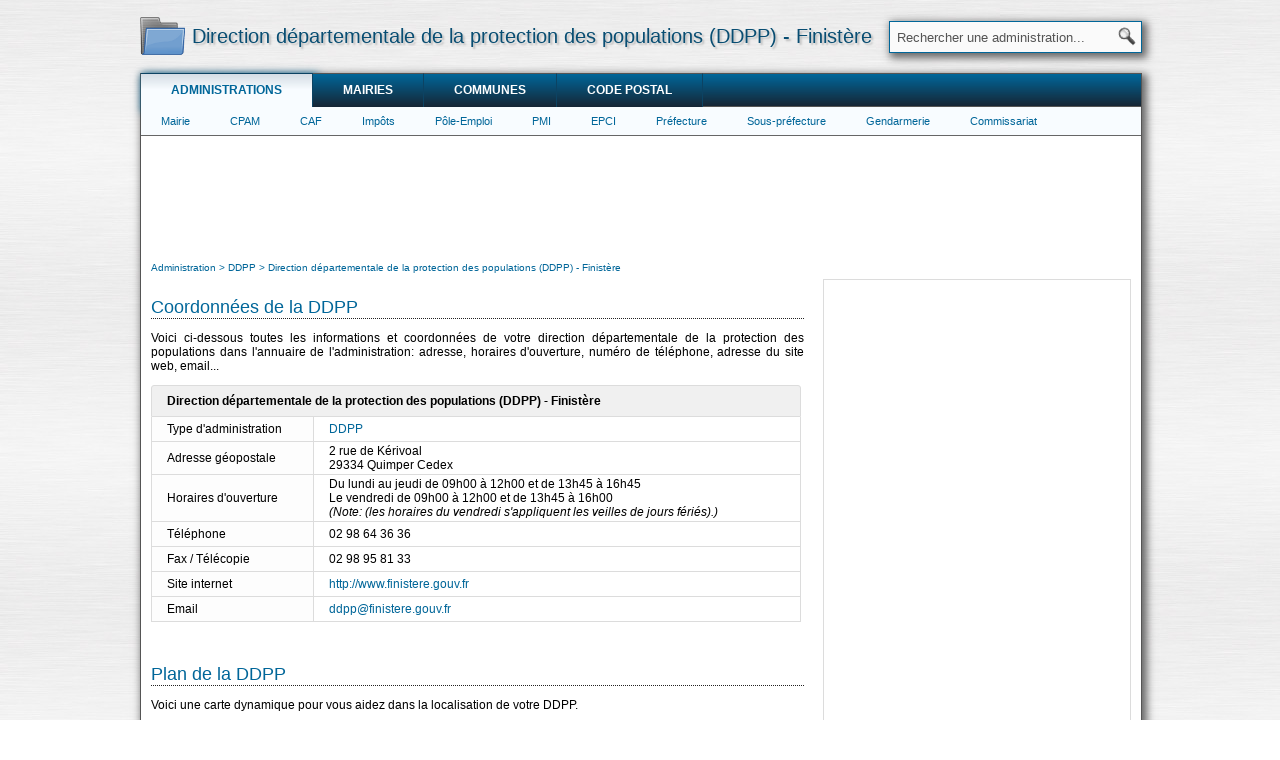

--- FILE ---
content_type: text/html; charset=utf-8
request_url: https://www.annuaire-administration.com/ddpp/direction-departementale-de-la-protection-des-populations-ddpp-finistere-ddpp-29232-01.html
body_size: 12735
content:
<!DOCTYPE html>
<html lang="fr">
<head>
<title>Direction départementale de la protection des populations (DDPP) - Finistère</title>
<meta name="description" content="Direction départementale de la protection des populations (DDPP) - Finistère: coordonnées, adresse, téléphone, site web, email et informations géographiques du service public." />
<meta name="keywords" content="Direction départementale de la protection des populations (DDPP) - Finistère, DDPP, administration, liste, annuaire, services, service, public, publics, coordonnées, adresse, téléphone, site web, internet, email, informations, annuaire" />
<meta name="robots" content="index, follow" />
<meta http-equiv="content-type" content="text/html; charset=utf-8" />
<meta http-equiv="content-style-type" content="text/css" />
<meta http-equiv="content-language" content="fr" />
<link rel="canonical" href="https://www.annuaire-administration.com/ddpp/direction-departementale-de-la-protection-des-populations-ddpp-finistere-ddpp-29232-01.html" />
<link rel="stylesheet" href="https://www.annuaire-administration.com/css/style_v1.css" type="text/css" />
<link rel="apple-touch-icon" sizes="57x57" href="/apple-touch-icon-57x57.png" />
<link rel="apple-touch-icon" sizes="60x60" href="/apple-touch-icon-60x60.png" />
<link rel="apple-touch-icon" sizes="72x72" href="/apple-touch-icon-72x72.png" />
<link rel="apple-touch-icon" sizes="76x76" href="/apple-touch-icon-76x76.png" />
<link rel="apple-touch-icon" sizes="114x114" href="/apple-touch-icon-114x114.png" />
<link rel="apple-touch-icon" sizes="120x120" href="/apple-touch-icon-120x120.png" />
<link rel="apple-touch-icon" sizes="144x144" href="/apple-touch-icon-144x144.png" />
<link rel="apple-touch-icon" sizes="152x152" href="/apple-touch-icon-152x152.png" />
<link rel="apple-touch-icon" sizes="180x180" href="/apple-touch-icon-180x180.png" />
<link rel="icon" type="image/png" href="/favicon-32x32.png" sizes="32x32" />
<link rel="icon" type="image/png" href="/favicon-194x194.png" sizes="194x194" />
<link rel="icon" type="image/png" href="/favicon-96x96.png" sizes="96x96" />
<link rel="icon" type="image/png" href="/android-chrome-192x192.png" sizes="192x192" />
<link rel="icon" type="image/png" href="/favicon-16x16.png" sizes="16x16" />
<link rel="manifest" href="/manifest.json" />
<link rel="mask-icon" href="/safari-pinned-tab.svg" />
<meta name="msapplication-TileColor" content="#da532c" />
<meta name="msapplication-TileImage" content="/mstile-144x144.png" />
<meta name="theme-color" content="#ffffff" />
<script type="application/ld+json">
{
	"@context": "https://schema.org",
	"@type": "WebSite",
	"url": "https://www.annuaire-administration.com/",
	"potentialAction": {
		"@type": "SearchAction",
		"target": "https://www.annuaire-administration.com/recherche/?q={search_term_string}",
		"query-input": "required name=search_term_string"
	}
}
</script>
<script async src="https://pagead2.googlesyndication.com/pagead/js/adsbygoogle.js"></script>
<script>
  (adsbygoogle = window.adsbygoogle || []).push({
	google_ad_client: "ca-pub-9264065288375924",
	enable_page_level_ads: true,
	overlays: {bottom: true}
  });
</script>
	<!-- Google tag (gtag.js) -->
<script async src="https://www.googletagmanager.com/gtag/js?id=G-L5PBWESQES"></script>
<script>
  window.dataLayer = window.dataLayer || [];
  function gtag(){dataLayer.push(arguments);}
  gtag('js', new Date());

  gtag('config', 'G-L5PBWESQES');
</script>
</head>
<body onload="ld('commune');"><div class = "backgr"></div>
<div id="page">
<table id="header" align="center" valign="top" border="0" cellpadding="0" cellspacing="0">
	<tr>
		<td align="left" valign="bottom" width="48" style="padding-right:3px;vertical-align:middle;">
			<a href="https://www.annuaire-administration.com/" title="Annuaire de l'administration" border="0"><img src="https://www.annuaire-administration.com/images/logo-annuaire-administration.png" alt="Annuaire de l'administration" border="0" style="vertical-align:middle;width:45px;height:38px;" /></a>
		</td>
		<td align="left" valign="middle" width="693">
			<h1>Direction départementale de la protection des populations (DDPP) - Finistère</h1>
		</td>
		<td align="right" valign="middle" width="259" style="height:70px;padding:3px 0px 0px 0px;vertical-align:middle;">
			<form action="https://www.annuaire-administration.com/recherche/" name="header_formulaire_recherche" id="header_formulaire_recherche" onsubmit="if (this.q.value=='Rechercher ...') {this.q.value=''}">
				<div id="header_habillage_recherche" align="right">
					<input type="hidden" name="cx" value="partner-pub-9264065288375924:5508357117" />
					<input type="hidden" name="cof" value="FORID:10" />
					<input type="hidden" name="ie" value="UTF-8" />
					<input type="text" name="q" value="Rechercher une administration..." class="header_input_recherche" onclick="if (this.value=='Rechercher une administration...') {this.value=''}"/>
					<input type="submit" name="sa" class="header_submit_recherche" value=" " />
					<script async type="text/javascript" src="https://www.google.fr/coop/cse/brand?form=cse-search-box&amp;lang=fr"></script>
				</div>
			</form>
		</td>
	</tr>
</table><table class="contenu" align="center" valign="top" border="0" cellpadding="0" cellspacing="0">
	<tr>
	<td colspan="2" width="1000" align="center" valign="top">
		<div class="menu">
			<div id="menu_top">
				<ul>
					<li><a href="https://www.annuaire-administration.com/" class="selection" title="Annuaire de l'administration">Administrations</a></li>
					<li><a href="https://www.annuaire-administration.com/mairie/" title="Annuaire des mairies">Mairies</a></li>
					<li><a href="https://www.annuaire-administration.com/commune/" title="Annuaire des communes">Communes</a></li>
					<li><a href="https://www.annuaire-administration.com/code-postal/" title="Rechercher un code postal">Code postal</a></li>
				</ul>
			</div>
		</div>
	</td>
</tr>
	<tr>
		<td colspan="2" width="1000" align="center" valign="top">
			<div class="menu">
				<div id="menu_bottom">
					<ul>
						<li><a href="https://www.annuaire-administration.com/mairie/" title="Liste des mairies de France">Mairie</a></li>
						<li><a href="https://www.annuaire-administration.com/cpam/" title="Liste des CPAM de France">CPAM</a></li>
						<li><a href="https://www.annuaire-administration.com/caf/" title="Liste des CAF de France">CAF</a></li>
						<li><a href="https://www.annuaire-administration.com/sip/" title="Liste des services des impôts des particuliers">Impôts</a></li>
						<li><a href="https://www.annuaire-administration.com/pole-emploi/" title="Liste des Pôle-Emploi de France">Pôle-Emploi</a></li>
						<li><a href="https://www.annuaire-administration.com/pmi/" title="Liste des PMI de France">PMI</a></li>
						<li><a href="https://www.annuaire-administration.com/epci/" title="Liste des EPCI de France">EPCI</a></li>
						<li><a href="https://www.annuaire-administration.com/prefecture/" title="Liste des préfectures de France">Préfecture</a></li>
						<li><a href="https://www.annuaire-administration.com/sous-pref/" title="Liste des sous-préfectures de France">Sous-préfecture</a></li>
						<li><a href="https://www.annuaire-administration.com/gendarmerie/" title="Liste des gendarmeries de France">Gendarmerie</a></li>
						<li><a href="https://www.annuaire-administration.com/commissariat-police/" title="Liste des commissariats de France">Commissariat</a></li>
					</ul>
				</div>
			</div>
		</td>
	</tr>
<tr>
	<td colspan="2" width="1000" align="center" valign="middle" style="height:90px;min-height:110px;padding:10px;">
		<script async src="https://pagead2.googlesyndication.com/pagead/js/adsbygoogle.js"></script>
		<!-- Annuaire contenu -->
		<ins class="adsbygoogle"
			 style="display:block; height: 100px;"
			 data-ad-client="ca-pub-9264065288375924"
			 data-ad-slot="1024468951"></ins>
		<script>
			 (adsbygoogle = window.adsbygoogle || []).push({});
		</script>
	</td>
</tr>	<tr>
		<td valign="top" width="658" class="colonne_gauche">
			<table id="table_fil_ariane" align="center" border="0" cellpadding="0" cellspacing="0">
	<tr>
		<td align="left" valign="top" width="653">
							<ol itemscope itemtype="https://schema.org/BreadcrumbList">
					<li itemprop="itemListElement" itemscope itemtype="https://schema.org/ListItem">
						<a itemprop="item" class="fil_ariane" href="https://www.annuaire-administration.com/">
							<span itemprop="name">Administration</span>
						</a>
						<meta itemprop="position" content="1" />
					</li>
											<li itemprop="itemListElement" itemscope itemtype="https://schema.org/ListItem">
							<a itemprop="item" class="fil_ariane" href="https://www.annuaire-administration.com/ddpp/">
								<span itemprop="name">DDPP</span>
							</a>
							<meta itemprop="position" content="2" />
						</li>
																<li itemprop="itemListElement" itemscope itemtype="https://schema.org/ListItem">
							<a itemprop="item" class="fil_ariane" href="https://www.annuaire-administration.com/ddpp/direction-departementale-de-la-protection-des-populations-ddpp-finistere-ddpp-29232-01.html">
								<span itemprop="name">Direction départementale de la protection des populations (DDPP) - Finistère</span>
							</a>
							<meta itemprop="position" content="3" />
						</li>
														</ol>
					</td>
	</tr>
</table>			<a href="#informations-Direction départementale de la protection des populations (DDPP) - Finistère" id="informations-Direction départementale de la protection des populations (DDPP) - Finistère" title="Direction départementale de la protection des populations (DDPP) - Finistère : informations" class="habillage_h2_ancre"><h2>Coordonnées de la DDPP</h2></a><div class="habillage_h2"></div>
						<p>
				Voici ci-dessous toutes les informations et coordonnées de votre direction départementale de la protection des populations dans l'annuaire de l'administration: adresse, horaires d'ouverture, numéro de téléphone, adresse du site web, email...
			</p>
			<table border="0" cellspacing="0" cellpadding="0" width="650">
				<tr>
					<td colspan="2" width="650" align="left" class="hoteltitle" style="font-size:12px;text-transform: none;">
						Direction départementale de la protection des populations (DDPP) - Finistère					</td>
				</tr>
									<tr>
						<td valign="middle" width="25%" align="left" class="hotelcarac">
							Type d'administration
						</td>
						<td valign="middle" width="75%" align="left" class="hotelvalue">
							<a href="https://www.annuaire-administration.com/ddpp/">DDPP</a>
						</td>
					</tr>
													<tr>
						<td valign="middle" width="25%" align="left" class="hotelcarac">
							Adresse géopostale						</td>
						<td valign="middle" width="75%" align="left" class="hotelvalue">
							2 rue de Kérivoal<br/>29334 Quimper Cedex						</td>
					</tr>
																					<tr>
						<td valign="middle" width="25%" align="left" class="hotelcarac">
							Horaires d'ouverture
						</td>
						<td valign="middle" width="75%" align="left" class="hotelvalue">
							Du lundi au jeudi de 09h00 à 12h00 et de 13h45 à 16h45<br/>Le vendredi de 09h00 à 12h00 et de 13h45 à 16h00<br/><i>(Note: (les horaires du vendredi s'appliquent  les veilles de jours fériés).)</i>						</td>
					</tr>
													<tr>
						<td valign="middle" width="25%" align="left" class="hotelcarac">
							Téléphone
						</td>
						<td valign="middle" width="75%" align="left" class="hotelvalue">
							02 98 64 36 36						</td>
					</tr>
													<tr>
						<td valign="middle" width="25%" align="left" class="hotelcarac">
							Fax / Télécopie
						</td>
						<td valign="middle" width="75%" align="left" class="hotelvalue">
							02 98 95 81 33						</td>
					</tr>
													<tr>
						<td valign="middle" width="25%" align="left" class="hotelcarac">
							Site internet
						</td>
						<td valign="middle" width="75%" align="left" class="hotelvalue">
							<a href="http://www.finistere.gouv.fr">http://www.finistere.gouv.fr</a>
						</td>
					</tr>
													<tr>
						<td valign="middle" width="25%" align="left" class="hotelcarac">
							Email
						</td>
						<td valign="middle" width="75%" align="left" class="hotelvalue">
							<a href="mailto:ddpp@finistere.gouv.fr">ddpp@finistere.gouv.fr</a>
						</td>
					</tr>
							</table>
			<br/>
			<br/>
			<br/>
			<a href="#plan-Direction départementale de la protection des populations (DDPP) - Finistère" id="plan-Direction départementale de la protection des populations (DDPP) - Finistère" title="Direction départementale de la protection des populations (DDPP) - Finistère : plan" class="habillage_h2_ancre"><h2>Plan de la DDPP</h2></a><div class="habillage_h2"></div>
			<p>
				Voici une carte dynamique pour vous aidez dans la localisation de votre DDPP.
			</p>
			<iframe
			  width="648"
			  height="648 "
			  frameborder="0"
			  style="margin:0px;padding:0px;border:1px solid #555555;"
			  src="https://www.google.com/maps/embed/v1/place?key=AIzaSyAZTmdhwqRxVUZeog3h18tfxfE24nx8wiY
				&amp;region=FR
				&amp;maptype=satellite
				&amp;q=2 rue de Kérivoal 29334 Quimper Cedex				&attribution_source=Annuaire-Administration.com&attribution_web_url=https://www.annuaire-administration.com/ddpp/direction-departementale-de-la-protection-des-populations-ddpp-finistere-ddpp-29232-01.html" allowfullscreen>
			</iframe>
							<br style="clear:both;"/>
				<br/>
				<br/>
				<br/>
				<a href="#hotel-Quimper" id="hotel-Quimper" title="Hôtels proches de la commune de Quimper" class="habillage_h2_ancre"><h2>Hôtels Quimper</h2></a><div class="habillage_h2"></div>
				<br/>
				<div id="b_container"></div>
				<script type="text/javascript" id="sp_widget" data-hash="_dd2d13d7d433c" data-container="b_container" data-size="100%x600px" data-tpncy="false" src="https://aff.bstatic.com/static/affiliate_base/js/booking_sp_widget.js?label=pagehotel-mapwidget-1684545-view_brand-annuaireadmin&label_click=pagehotel-mapwidget-1684545-click_brand-annuaireadmin&checkin=2026-01-24&checkout=2026-01-25&dest_type=city;dest_id=-1460750"></script>
										<br style="clear:both;"/>
				<br/>
				<a href="#hotel-Quimper" id="hotel-Quimper" title="Hôtels proches de la commune de Quimper" class="habillage_h2_ancre"><h2>Hôtels proches de Quimper</h2></a><div class="habillage_h2"></div>
				<p>
				<ins id="hotel"></ins>
				</p>
										<br/>
				<br/>
				<a href="#services-publics-Quimper" id="services-publics-Quimper" title="Liste des services publics de la commune de Quimper" class="habillage_h2_ancre"><h2>Services publics de Quimper</h2></a><div class="habillage_h2"></div>
				<p>
					Voici la liste des services publics de Quimper. Cliquez sur le nom d'une administration de la liste ci-dessous pour accéder à la toutes ces informations: adresse, horaires d'ouverture, numéro de téléphone, adresse du site web, informations géographiques...
				</p>
				Types administrations rattachées à la commune de Quimper:
				<br/>
				<br/>
				<div style="width:210px;float:left;padding-right:5px;text-align:left;"><a href="https://www.annuaire-administration.com/commune/quimper-29000.html#Plateforme d'accompagnement et de répit pour les aidants de personnes âgées">Plateforme d'accompagnement et de répit pour les aidants de personnes âgées</a></div><div style="width:210px;float:left;padding-right:5px;text-align:left;"><a href="https://www.annuaire-administration.com/commune/quimper-29000.html#ADEME">ADEME</a></div><div style="width:210px;float:left;padding-right:5px;text-align:left;"><a href="https://www.annuaire-administration.com/commune/quimper-29000.html#ADIL">ADIL</a></div><div style="width:210px;float:left;padding-right:5px;text-align:left;"><a href="https://www.annuaire-administration.com/commune/quimper-29000.html#AFPA">AFPA</a></div><div style="width:210px;float:left;padding-right:5px;text-align:left;"><a href="https://www.annuaire-administration.com/commune/quimper-29000.html#AGEFIPH">AGEFIPH</a></div><div style="width:210px;float:left;padding-right:5px;text-align:left;"><a href="https://www.annuaire-administration.com/commune/quimper-29000.html#ANAH">ANAH</a></div><div style="width:210px;float:left;padding-right:5px;text-align:left;"><a href="https://www.annuaire-administration.com/commune/quimper-29000.html#APEC">APEC</a></div><div style="width:210px;float:left;padding-right:5px;text-align:left;"><a href="https://www.annuaire-administration.com/commune/quimper-29000.html#APECITA">APECITA</a></div><div style="width:210px;float:left;padding-right:5px;text-align:left;"><a href="https://www.annuaire-administration.com/commune/quimper-29000.html#Banque de France">Banque de France</a></div><div style="width:210px;float:left;padding-right:5px;text-align:left;"><a href="https://www.annuaire-administration.com/commune/quimper-29000.html#BAV">BAV</a></div><div style="width:210px;float:left;padding-right:5px;text-align:left;"><a href="https://www.annuaire-administration.com/commune/quimper-29000.html#BSN">BSN</a></div><div style="width:210px;float:left;padding-right:5px;text-align:left;"><a href="https://www.annuaire-administration.com/commune/quimper-29000.html#Bureau de douane">Bureau de douane</a></div><div style="width:210px;float:left;padding-right:5px;text-align:left;"><a href="https://www.annuaire-administration.com/commune/quimper-29000.html#CAF">CAF</a></div><div style="width:210px;float:left;padding-right:5px;text-align:left;"><a href="https://www.annuaire-administration.com/commune/quimper-29000.html#Cap emploi">Cap emploi</a></div><div style="width:210px;float:left;padding-right:5px;text-align:left;"><a href="https://www.annuaire-administration.com/commune/quimper-29000.html#CARSAT">CARSAT</a></div><div style="width:210px;float:left;padding-right:5px;text-align:left;"><a href="https://www.annuaire-administration.com/commune/quimper-29000.html#CCI">CCI</a></div><div style="width:210px;float:left;padding-right:5px;text-align:left;"><a href="https://www.annuaire-administration.com/commune/quimper-29000.html#Conseil départemental de l'accès au droit des Yvelines">Conseil départemental de l'accès au droit des Yvelines</a></div><div style="width:210px;float:left;padding-right:5px;text-align:left;"><a href="https://www.annuaire-administration.com/commune/quimper-29000.html#CDG">CDG</a></div><div style="width:210px;float:left;padding-right:5px;text-align:left;"><a href="https://www.annuaire-administration.com/commune/quimper-29000.html#Centre des impôts fonciers">Centre des impôts fonciers</a></div><div style="width:210px;float:left;padding-right:5px;text-align:left;"><a href="https://www.annuaire-administration.com/commune/quimper-29000.html#Conseil général">Conseil général</a></div><div style="width:210px;float:left;padding-right:5px;text-align:left;"><a href="https://www.annuaire-administration.com/commune/quimper-29000.html#Chambre d'agriculture">Chambre d'agriculture</a></div><div style="width:210px;float:left;padding-right:5px;text-align:left;"><a href="https://www.annuaire-administration.com/commune/quimper-29000.html#Chambre des métiers">Chambre des métiers</a></div><div style="width:210px;float:left;padding-right:5px;text-align:left;"><a href="https://www.annuaire-administration.com/commune/quimper-29000.html#Chambre des notaires">Chambre des notaires</a></div><div style="width:210px;float:left;padding-right:5px;text-align:left;"><a href="https://www.annuaire-administration.com/commune/quimper-29000.html#CICAS">CICAS</a></div><div style="width:210px;float:left;padding-right:5px;text-align:left;"><a href="https://www.annuaire-administration.com/commune/quimper-29000.html#CIDF">CIDF</a></div><div style="width:210px;float:left;padding-right:5px;text-align:left;"><a href="https://www.annuaire-administration.com/commune/quimper-29000.html#CIJ">CIJ</a></div><div style="width:210px;float:left;padding-right:5px;text-align:left;"><a href="https://www.annuaire-administration.com/commune/quimper-29000.html#CIO">CIO</a></div><div style="width:210px;float:left;padding-right:5px;text-align:left;"><a href="https://www.annuaire-administration.com/commune/quimper-29000.html#Centre d'informations et de recrutement des Forces Armées">Centre d'informations et de recrutement des Forces Armées</a></div><div style="width:210px;float:left;padding-right:5px;text-align:left;"><a href="https://www.annuaire-administration.com/commune/quimper-29000.html#CIRGN">CIRGN</a></div><div style="width:210px;float:left;padding-right:5px;text-align:left;"><a href="https://www.annuaire-administration.com/commune/quimper-29000.html#CIVI">CIVI</a></div><div style="width:210px;float:left;padding-right:5px;text-align:left;"><a href="https://www.annuaire-administration.com/commune/quimper-29000.html#Point d'information - personnes âgées">Point d'information - personnes âgées</a></div><div style="width:210px;float:left;padding-right:5px;text-align:left;"><a href="https://www.annuaire-administration.com/commune/quimper-29000.html#CNFPT">CNFPT</a></div><div style="width:210px;float:left;padding-right:5px;text-align:left;"><a href="https://www.annuaire-administration.com/commune/quimper-29000.html#Commission de conciliation">Commission de conciliation</a></div><div style="width:210px;float:left;padding-right:5px;text-align:left;"><a href="https://www.annuaire-administration.com/commune/quimper-29000.html#Conciliateur fiscal">Conciliateur fiscal</a></div><div style="width:210px;float:left;padding-right:5px;text-align:left;"><a href="https://www.annuaire-administration.com/commune/quimper-29000.html#Cour d'appel">Cour d'appel</a></div><div style="width:210px;float:left;padding-right:5px;text-align:left;"><a href="https://www.annuaire-administration.com/commune/quimper-29000.html#CPAM">CPAM</a></div><div style="width:210px;float:left;padding-right:5px;text-align:left;"><a href="https://www.annuaire-administration.com/commune/quimper-29000.html#Conseil régional">Conseil régional</a></div><div style="width:210px;float:left;padding-right:5px;text-align:left;"><a href="https://www.annuaire-administration.com/commune/quimper-29000.html#CRIB">CRIB</a></div><div style="width:210px;float:left;padding-right:5px;text-align:left;"><a href="https://www.annuaire-administration.com/commune/quimper-29000.html#CROUS">CROUS</a></div><div style="width:210px;float:left;padding-right:5px;text-align:left;"><a href="https://www.annuaire-administration.com/commune/quimper-29000.html#DDCS">DDCS</a></div><div style="width:210px;float:left;padding-right:5px;text-align:left;"><a href="https://www.annuaire-administration.com/commune/quimper-29000.html#DDPP">DDPP</a></div><div style="width:210px;float:left;padding-right:5px;text-align:left;"><a href="https://www.annuaire-administration.com/commune/quimper-29000.html#DDT">DDT</a></div><div style="width:210px;float:left;padding-right:5px;text-align:left;"><a href="https://www.annuaire-administration.com/commune/quimper-29000.html#DIRECCTE">DIRECCTE</a></div><div style="width:210px;float:left;padding-right:5px;text-align:left;"><a href="https://www.annuaire-administration.com/commune/quimper-29000.html#DML">DML</a></div><div style="width:210px;float:left;padding-right:5px;text-align:left;"><a href="https://www.annuaire-administration.com/commune/quimper-29000.html#DRAC">DRAC</a></div><div style="width:210px;float:left;padding-right:5px;text-align:left;"><a href="https://www.annuaire-administration.com/commune/quimper-29000.html#DRAF">DRAF</a></div><div style="width:210px;float:left;padding-right:5px;text-align:left;"><a href="https://www.annuaire-administration.com/commune/quimper-29000.html#DRDDI">DRDDI</a></div><div style="width:210px;float:left;padding-right:5px;text-align:left;"><a href="https://www.annuaire-administration.com/commune/quimper-29000.html#DREAL">DREAL</a></div><div style="width:210px;float:left;padding-right:5px;text-align:left;"><a href="https://www.annuaire-administration.com/commune/quimper-29000.html#DREAL-UT">DREAL-UT</a></div><div style="width:210px;float:left;padding-right:5px;text-align:left;"><a href="https://www.annuaire-administration.com/commune/quimper-29000.html#EPCI">EPCI</a></div><div style="width:210px;float:left;padding-right:5px;text-align:left;"><a href="https://www.annuaire-administration.com/commune/quimper-29000.html#FDAPP">FDAPP</a></div><div style="width:210px;float:left;padding-right:5px;text-align:left;"><a href="https://www.annuaire-administration.com/commune/quimper-29000.html#FDC">FDC</a></div><div style="width:210px;float:left;padding-right:5px;text-align:left;"><a href="https://www.annuaire-administration.com/commune/quimper-29000.html#GRETA">GRETA</a></div><div style="width:210px;float:left;padding-right:5px;text-align:left;"><a href="https://www.annuaire-administration.com/commune/quimper-29000.html#Huissiers de justice">Huissiers de justice</a></div><div style="width:210px;float:left;padding-right:5px;text-align:left;"><a href="https://www.annuaire-administration.com/commune/quimper-29000.html#HYPOTHEQUE">HYPOTHEQUE</a></div><div style="width:210px;float:left;padding-right:5px;text-align:left;"><a href="https://www.annuaire-administration.com/commune/quimper-29000.html#Inspection académique">Inspection académique</a></div><div style="width:210px;float:left;padding-right:5px;text-align:left;"><a href="https://www.annuaire-administration.com/commune/quimper-29000.html#MAIA">MAIA</a></div><div style="width:210px;float:left;padding-right:5px;text-align:left;"><a href="https://www.annuaire-administration.com/commune/quimper-29000.html#Mairie">Mairie</a></div><div style="width:210px;float:left;padding-right:5px;text-align:left;"><a href="https://www.annuaire-administration.com/commune/quimper-29000.html#Maison des personnes handicapées">Maison des personnes handicapées</a></div><div style="width:210px;float:left;padding-right:5px;text-align:left;"><a href="https://www.annuaire-administration.com/commune/quimper-29000.html#Mission locale">Mission locale</a></div><div style="width:210px;float:left;padding-right:5px;text-align:left;"><a href="https://www.annuaire-administration.com/commune/quimper-29000.html#MSA">MSA</a></div><div style="width:210px;float:left;padding-right:5px;text-align:left;"><a href="https://www.annuaire-administration.com/commune/quimper-29000.html#Maison de services au public">Maison de services au public</a></div><div style="width:210px;float:left;padding-right:5px;text-align:left;"><a href="https://www.annuaire-administration.com/commune/quimper-29000.html#OFII">OFII</a></div><div style="width:210px;float:left;padding-right:5px;text-align:left;"><a href="https://www.annuaire-administration.com/commune/quimper-29000.html#ONAC">ONAC</a></div><div style="width:210px;float:left;padding-right:5px;text-align:left;"><a href="https://www.annuaire-administration.com/commune/quimper-29000.html#Ordre des avocats">Ordre des avocats</a></div><div style="width:210px;float:left;padding-right:5px;text-align:left;"><a href="https://www.annuaire-administration.com/commune/quimper-29000.html#Paierie départementale">Paierie départementale</a></div><div style="width:210px;float:left;padding-right:5px;text-align:left;"><a href="https://www.annuaire-administration.com/commune/quimper-29000.html#Paierie régionale">Paierie régionale</a></div><div style="width:210px;float:left;padding-right:5px;text-align:left;"><a href="https://www.annuaire-administration.com/commune/quimper-29000.html#PMI">PMI</a></div><div style="width:210px;float:left;padding-right:5px;text-align:left;"><a href="https://www.annuaire-administration.com/commune/quimper-29000.html#Pôle Emploi">Pôle Emploi</a></div><div style="width:210px;float:left;padding-right:5px;text-align:left;"><a href="https://www.annuaire-administration.com/commune/quimper-29000.html#Préfecture">Préfecture</a></div><div style="width:210px;float:left;padding-right:5px;text-align:left;"><a href="https://www.annuaire-administration.com/commune/quimper-29000.html#Greffe des associations">Greffe des associations</a></div><div style="width:210px;float:left;padding-right:5px;text-align:left;"><a href="https://www.annuaire-administration.com/commune/quimper-29000.html#Préfecture de région">Préfecture de région</a></div><div style="width:210px;float:left;padding-right:5px;text-align:left;"><a href="https://www.annuaire-administration.com/commune/quimper-29000.html#Prud'hommes">Prud'hommes</a></div><div style="width:210px;float:left;padding-right:5px;text-align:left;"><a href="https://www.annuaire-administration.com/commune/quimper-29000.html#Rectorat">Rectorat</a></div><div style="width:210px;float:left;padding-right:5px;text-align:left;"><a href="https://www.annuaire-administration.com/commune/quimper-29000.html#SIE">SIE</a></div><div style="width:210px;float:left;padding-right:5px;text-align:left;"><a href="https://www.annuaire-administration.com/commune/quimper-29000.html#SIP">SIP</a></div><div style="width:210px;float:left;padding-right:5px;text-align:left;"><a href="https://www.annuaire-administration.com/commune/quimper-29000.html#SPIP">SPIP</a></div><div style="width:210px;float:left;padding-right:5px;text-align:left;"><a href="https://www.annuaire-administration.com/commune/quimper-29000.html#SUIO">SUIO</a></div><div style="width:210px;float:left;padding-right:5px;text-align:left;"><a href="https://www.annuaire-administration.com/commune/quimper-29000.html#Tribunal administratif">Tribunal administratif</a></div><div style="width:210px;float:left;padding-right:5px;text-align:left;"><a href="https://www.annuaire-administration.com/commune/quimper-29000.html#Tribunal pour enfants">Tribunal pour enfants</a></div><div style="width:210px;float:left;padding-right:5px;text-align:left;"><a href="https://www.annuaire-administration.com/commune/quimper-29000.html#Tribunal de grande instance">Tribunal de grande instance</a></div><div style="width:210px;float:left;padding-right:5px;text-align:left;"><a href="https://www.annuaire-administration.com/commune/quimper-29000.html#Trésorerie">Trésorerie</a></div><div style="width:210px;float:left;padding-right:5px;text-align:left;"><a href="https://www.annuaire-administration.com/commune/quimper-29000.html#Tribunal de commerce">Tribunal de commerce</a></div><div style="width:210px;float:left;padding-right:5px;text-align:left;"><a href="https://www.annuaire-administration.com/commune/quimper-29000.html#URSSAF">URSSAF</a></div>			<br style="clear:both;"/>
						<br/>
			<br/>
			<br/>
							<br/>
				<a href="#hopital-Quimper" id="hopital-Quimper" title="Hôpitaux proches de la commune de Quimper" class="habillage_h2_ancre"><h2>Hôpitaux proches de Quimper</h2></a><div class="habillage_h2"></div>
				<p>
				<ins id="hopital"></ins>
				</p>
				<br/>
				<br/>
				<a href="#medecins-Quimper" id="medecins-Quimper" title="Médecins proches de la commune de Quimper" class="habillage_h2_ancre"><h2>Médecins proches de Quimper</h2></a><div class="habillage_h2"></div>
				<p>
				<ins id="medecin"></ins>
				</p>
				<br/>
				<br/>
										<a href="#services-public-proches" id="services-public-proches" title="Services publics proches" class="habillage_h2_ancre"><h2>Services publics proches</h2></a><div class="habillage_h2"></div>
				<p>Vous trouverez ici la liste de tous les services publics proches. Cliquez sur un nom d'administration pour accéder à toutes ses informations et coordonnées.</p>
									<a href="https://www.annuaire-administration.com/ddpp/direction-departementale-de-la-protection-des-populations-ddpp-finistere-ddpp-29232-01.html">Direction départementale de la protection des populations (DDPP) - Finistère</a>&nbsp;: 2 rue de Kérivoal 29334 Quimper Cedex					<br/>
									<a href="https://www.annuaire-administration.com/onac/service-departemental-de-l-office-national-des-anciens-combattants-et-victimes-de-guerre-onac-finistere-onac-29232-01.html">Office national des anciens combattants et victimes de guerre (ONACVG) - Service départemental - Finistère</a>&nbsp;: 2 rue de Salonique 29000 Quimper					<br/>
									<a href="https://www.annuaire-administration.com/commissariat-police/commissariat-subdivisionnaire-de-police-de-quimper-commissariat-police-29232-02.html">Commissariat subdivisionnaire de police de Quimper</a>&nbsp;: 1 bis place Charles-de-Gaulle 29000 Quimper					<br/>
									<a href="https://www.annuaire-administration.com/clic/point-d-information-local-dedie-aux-personnes-agees-quimper-clic-29232-01.html">Point d'information local dédié aux personnes âgées - Quimper</a>&nbsp;: Centre local d'information et de coordination - Quimper Bretagne occidentale 8 rue Verdelet 29107 Quimper					<br/>
									<a href="https://www.annuaire-administration.com/tribunal-commerce/tribunal-de-commerce-de-quimper-tribunal-commerce-29232-01.html">Tribunal de commerce de Quimper</a>&nbsp;: 23 rue Palais 29196 QUIMPER CEDEX					<br/>
									<a href="https://www.annuaire-administration.com/mairie/quimper-29000.html">Mairie - Quimper</a>&nbsp;: 44 place Saint-Corentin CS 26004 29107 Quimper Cedex					<br/>
									<a href="https://www.annuaire-administration.com/epci/quimper-communaute-epci-29232-01.html">Communauté d'agglomération - Quimper Bretagne Occidentale</a>&nbsp;: Hôtel de Ville et d'agglomération 44 place Saint-Corentin CS 26004 29107 Quimper Cedex					<br/>
									<a href="https://www.annuaire-administration.com/ordre-avocats/ordre-des-avocats-barreau-de-quimper-ordre-avocats-29232-01.html">Ordre des avocats - Barreau de Quimper</a>&nbsp;: 7 rue du Palais Maison de l'Avocat 29000 Quimper					<br/>
									<a href="https://www.annuaire-administration.com/prefecture/prefecture-du-finistere-prefecture-29232-01.html">Préfecture du Finistère</a>&nbsp;: 42, boulevard Dupleix 29320 Quimper Cedex					<br/>
									<a href="https://www.annuaire-administration.com/prefecture-greffe-associations/greffe-des-associations-de-quimper-prefecture-greffe-associations-29232-01.html">Greffe des associations - Finistère - Quimper</a>&nbsp;: Bureau des élections et de la réglementation 42 boulevard Dupleix 29320 Quimper Cedex					<br/>
									<a href="https://www.annuaire-administration.com/prudhommes/conseil-de-prud-hommes-de-quimper-prudhommes-29232-01.html">Conseil de prud'hommes de Quimper</a>&nbsp;: 48 A, quai de l'Odet CS 31002 29196 QUIMPER CEDEX					<br/>
									<a href="https://www.annuaire-administration.com/bav/bureau-d-aide-aux-victimes-du-tribunal-de-grande-instance-de-quimper-bav-29232-01.html">Bureau d'aide aux victimes du tribunal judiciaire de Quimper</a>&nbsp;: 48 A quai de l'Odet CS 66031 29327 QUIMPER CEDEX					<br/>
									<a href="https://www.annuaire-administration.com/chambre-notaires/chambre-departementale-des-notaires-finistere-chambre-notaires-29232-01.html">Chambre départementale des notaires - Finistère</a>&nbsp;: 38 bis boulevard Dupleix BP 1135 29101 Quimper Cedex					<br/>
									<a href="https://www.annuaire-administration.com/tribunal-pour-enfants/tribunal-pour-enfants-de-quimper-te-29232-01.html">Tribunal pour enfants de Quimper</a>&nbsp;: 48 A quai de l'Odet 29327 QUIMPER CEDEX					<br/>
									<a href="https://www.annuaire-administration.com/tribunal-d-instance/tribunal-d-instance-de-quimper-ti-29232-01.html">Tribunal d'instance de Quimper</a>&nbsp;: 48 A, quai de l'Odet CS 62029 29018 QUIMPER CEDEX					<br/>
									<a href="https://www.annuaire-administration.com/cdad/conseil-departemental-d-acces-au-droit-du-finistere-cdad-29232-01.html">Conseil départemental d'accès au droit du Finistère</a>&nbsp;: 48A quai de l'Odet CS66031 29327 QUIMPER CEDEX					<br/>
									<a href="https://www.annuaire-administration.com/tribunal-de-grande-instance/tribunal-de-grande-instance-de-quimper-tgi-29232-01.html">Tribunal judiciaire de Quimper</a>&nbsp;: 48 A quai de l'Odet CS 66031 29327 QUIMPER CEDEX					<br/>
									<a href="https://www.annuaire-administration.com/direccte-ut/unite-territoriale-direction-regionale-des-entreprises-de-la-concurrence-de-la-consommation-du-travail-et-de-l-emploi-direccte-finistere-direccte-ut-29232-01.html">Direction régionale des entreprises, de la concurrence, de la consommation, du travail et de l'emploi (DIRECCTE) - Unité départementale - Finistère</a>&nbsp;: 18 rue Anatole-le-Braz 29000 Quimper					<br/>
									<a href="https://www.annuaire-administration.com/cicas/centre-d-information-de-conseil-et-daccueil-des-salaries-cicas-finistere-cicas-29232-01.html">Centre d'information de conseil et d'accueil des salariés (Cicas) - Finistère</a>&nbsp;: 36 quater boulevard Dupleix 29000 Quimper					<br/>
									<a href="https://www.annuaire-administration.com/civi/commission-d-indemnisation-des-victimes-d-infractions-de-quimper-civi-29232-01.html">Commission d'indemnisation des victimes d'infractions de Quimper</a>&nbsp;: Palais de Justice 48 quai Odet 29327 QUIMPER CEDEX					<br/>
									<a href="https://www.annuaire-administration.com/greta/greta-bretagne-occidentale-greta-29232-01.html">Greta - Bretagne-Occidentale</a>&nbsp;: Lycée Yves-Thépot 5 rue de l'Île-de-Bréhat BP 81414 29104 Quimper Cedex					<br/>
									<a href="https://www.annuaire-administration.com/conseil-general/conseil-departemental-finistere-cg-29232-01.html">Conseil départemental - Finistère</a>&nbsp;: Hôtel du département 32 boulevard Dupleix 29000 Quimper					<br/>
									<a href="https://www.annuaire-administration.com/commissariat-police/hotel-de-police-de-quimper-commissariat-police-29232-01.html">Commissariat de police de Quimper</a>&nbsp;: 3 rue Théodore-le-Hars 29000 Quimper					<br/>
									<a href="https://www.annuaire-administration.com/cirfa/centre-d-information-et-de-recrutement-des-forces-armees-cirfa-quimper-cirfa-29232-01.html">Centre d'information et de recrutement des forces armées (CIRFA) - Quimper</a>&nbsp;: 44 rue Jean Jaurès 29000 Quimper					<br/>
									<a href="https://www.annuaire-administration.com/spip/service-penitentiaire-d-insertion-et-de-probation-du-finistere-antenne-de-quimper-spip-29232-01.html">Service pénitentiaire d'insertion et de probation  du Finistère - Antenne de Quimper</a>&nbsp;: 22 bis rue Jean Rameau 29000 QUIMPER					<br/>
									<a href="https://www.annuaire-administration.com/inspection-academique/direction-des-services-departementaux-de-l-education-nationale-ex-inspection-academique-finistere-inspection-academique-29232-01.html">Direction des services départementaux de l'Éducation nationale (DSDEN) - Finistère</a>&nbsp;: 1 boulevard du Finistère 29000 Quimper					<br/>
									<a href="https://www.annuaire-administration.com/epci/communaute-de-communes-du-pays-bigouden-sud-epci-29220-01.html">Communauté de communes - Pays Bigouden Sud</a>&nbsp;: 17 rue Raymonde-Folgoas-Guillou CS 82035 29122 Pont-l'Abbé Cedex					<br/>
									<a href="https://www.annuaire-administration.com/ddt/direction-departementale-des-territoires-et-de-la-mer-ddtm-finistere-ddt-29232-01.html">Direction départementale des territoires et de la mer (DDTM) - Finistère</a>&nbsp;: 2, boulevard du Finistère 29325 Quimper Cedex					<br/>
									<a href="https://www.annuaire-administration.com/pole-emploi/pole-emploi-de-quimper-nord-pole-emploi-29232-03.html">Pôle emploi - Quimper - Nord</a>&nbsp;: 29 route de Ty-Nay 29000 Quimper Cedex					<br/>
									<a href="https://www.annuaire-administration.com/tresorerie/tresorerie-de-quimper-centres-hospitaliers-tresorerie-29232-01.html">Trésorerie de Quimper - Centres hospitaliers</a>&nbsp;: 3 allée du Docteur-Aristide-Pilven CS 91745 29107 Quimper Cedex					<br/>
								<br/>
				<br/>
						<br/>
			<a href="#administration-liste-departement" id="administration-liste-departement" title="Rechercher une administration à partir de la liste des départements" class="habillage_h2_ancre"><h2>Rechercher une administration à partir d'un département</h2></a><div class="habillage_h2"></div>
			<p>Vous trouverez ici la liste de toutes les communes de France classées par départements.<br/>Cliquez sur un département de la carte ou sur un nom de département ci-dessous pour accéder à la liste de toutes les communes de ce département. Une fois votre commune trouvée, vous disposerez de toutes les administrations rattachées à cette commune et à toutes ses informations.</p>
			<center><div id="div_departements"></div></center>
			<br/>
			<table width="653" align="center" valign="top" border="0" cellpadding="0" cellspacing="0">
				<tr>
					<td width="238" align="left" valign="top">
						<a class="liste" href="https://www.annuaire-administration.com/commune/departement/ain.html" title="Liste des communes du département de l'Ain">01 - Ain</a> <small>(419 communes)</small><br/>
						<a class="liste" href="https://www.annuaire-administration.com/commune/departement/aisne.html" title="Liste des communes du département de l'Aisne">02 - Aisne</a> <small>(816 communes)</small><br/>
						<a class="liste" href="https://www.annuaire-administration.com/commune/departement/allier.html" title="Liste des communes du département de l'Allier">03 - Allier</a> <small>(320 communes)</small><br/>
						<a class="liste" href="https://www.annuaire-administration.com/commune/departement/alpes-de-haute-provence.html" title="Liste des communes du département des Alpes-de-Haute-Provence">04 - Alpes-de-Haute-Provence</a> <small>(200 communes)</small><br/>
						<a class="liste" href="https://www.annuaire-administration.com/commune/departement/hautes-alpes.html" title="Liste des communes du département des Hautes-Alpes">05 - Hautes-Alpes</a> <small>(177 communes)</small><br/>
						<a class="liste" href="https://www.annuaire-administration.com/commune/departement/alpes-maritimes.html" title="Liste des communes du département des Alpes-Maritimes">06 - Alpes-Maritimes</a> <small>(163 communes)</small><br/>
						<a class="liste" href="https://www.annuaire-administration.com/commune/departement/ardeche.html" title="Liste des communes du département de l'Ardèche">07 - Ardèche</a> <small>(339 communes)</small><br/>
						<a class="liste" href="https://www.annuaire-administration.com/commune/departement/ardennes.html" title="Liste des communes du département des Ardennes">08 - Ardennes</a> <small>(463 communes)</small><br/>
						<a class="liste" href="https://www.annuaire-administration.com/commune/departement/ariege.html" title="Liste des communes du département de l'Ariège">09 - Ariège</a> <small>(332 communes)</small><br/>
						<a class="liste" href="https://www.annuaire-administration.com/commune/departement/aube.html" title="Liste des communes du département de l'Aube">10 - Aube</a> <small>(433 communes)</small><br/>
						<a class="liste" href="https://www.annuaire-administration.com/commune/departement/aude.html" title="Liste des communes du département de l'Aude">11 - Aude</a> <small>(438 communes)</small><br/>
						<a class="liste" href="https://www.annuaire-administration.com/commune/departement/aveyron.html" title="Liste des communes du département de l'Aveyron">12 - Aveyron</a> <small>(304 communes)</small><br/>
						<a class="liste" href="https://www.annuaire-administration.com/commune/departement/bouches-du-rhone.html" title="Liste des communes du département des Bouches-du-Rhône">13 - Bouches-du-Rhône</a> <small>(119 communes)</small> *<br/>
						<a class="liste" href="https://www.annuaire-administration.com/commune/departement/calvados.html" title="Liste des communes du département du Calvados">14 - Calvados</a> <small>(706 communes)</small><br/>
						<a class="liste" href="https://www.annuaire-administration.com/commune/departement/cantal.html" title="Liste des communes du département du Cantal">15 - Cantal</a> <small>(260 communes)</small><br/>
						<a class="liste" href="https://www.annuaire-administration.com/commune/departement/charente.html" title="Liste des communes du département de la Charente">16 - Charente</a> <small>(404 communes)</small><br/>
						<a class="liste" href="https://www.annuaire-administration.com/commune/departement/charente-maritime.html" title="Liste des communes du département de la Charente-Maritime">17 - Charente-Maritime</a> <small>(472 communes)</small><br/>
						<a class="liste" href="https://www.annuaire-administration.com/commune/departement/cher.html" title="Liste des communes du département du Cher">18 - Cher</a> <small>(290 communes)</small><br/>
						<a class="liste" href="https://www.annuaire-administration.com/commune/departement/correze.html" title="Liste des communes du département de la Corrèze">19 - Corrèze</a> <small>(286 communes)</small><br/>
						<a class="liste" href="https://www.annuaire-administration.com/commune/departement/cote-d-or.html" title="Liste des communes du département de la Côte-d'Or">21 - Côte-d'Or</a> <small>(706 communes)</small><br/>
						<a class="liste" href="https://www.annuaire-administration.com/commune/departement/cotes-d-armor.html" title="Liste des communes du département des Côtes-d'Armor">22 - Côtes-d'Armor</a> <small>(373 communes)</small><br/>
						<a class="liste" href="https://www.annuaire-administration.com/commune/departement/creuse.html" title="Liste des communes du département de la Creuse">23 - Creuse</a> <small>(260 communes)</small><br/>
						<a class="liste" href="https://www.annuaire-administration.com/commune/departement/dordogne.html" title="Liste des communes du département de la Dordogne">24 - Dordogne</a> <small>(557 communes)</small><br/>
						<a class="liste" href="https://www.annuaire-administration.com/commune/departement/doubs.html" title="Liste des communes du département du Doubs">25 - Doubs</a> <small>(594 communes)</small><br/>
						<a class="liste" href="https://www.annuaire-administration.com/commune/departement/drome.html" title="Liste des communes du département de la Drôme">26 - Drôme</a> <small>(369 communes)</small><br/>
						<a class="liste" href="https://www.annuaire-administration.com/commune/departement/eure.html" title="Liste des communes du département de l'Eure">27 - Eure</a> <small>(675 communes)</small><br/>
						<a class="liste" href="https://www.annuaire-administration.com/commune/departement/eure-et-loir.html" title="Liste des communes du département de l'Eure-et-Loir">28 - Eure-et-Loir</a> <small>(403 communes)</small><br/>
						<a class="liste" href="https://www.annuaire-administration.com/commune/departement/finistere.html" title="Liste des communes du département du Finistère">29 - Finistère</a> <small>(283 communes)</small><br/>
						<a class="liste" href="https://www.annuaire-administration.com/commune/departement/corse-du-sud.html" title="Liste des communes du département de la Corse-du-Sud">2A - Corse-du-Sud</a> <small>(124 communes)</small><br/>
						<a class="liste" href="https://www.annuaire-administration.com/commune/departement/haute-corse.html" title="Liste des communes du département de la Haute-Corse">2B - Haute-Corse</a> <small>(236 communes)</small><br/>
						<a class="liste" href="https://www.annuaire-administration.com/commune/departement/gard.html" title="Liste des communes du département du Gard">30 - Gard</a> <small>(353 communes)</small><br/>
						<a class="liste" href="https://www.annuaire-administration.com/commune/departement/haute-garonne.html" title="Liste des communes du département de la Haute-Garonne">31 - Haute-Garonne</a> <small>(589 communes)</small><br/>
						<a class="liste" href="https://www.annuaire-administration.com/commune/departement/gers.html" title="Liste des communes du département du Gers">32 - Gers</a> <small>(463 communes)</small><br/>
						<a class="liste" href="https://www.annuaire-administration.com/commune/departement/gironde.html" title="Liste des communes du département de la Gironde">33 - Gironde</a> <small>(542 communes)</small><br/>
						<a class="liste" href="https://www.annuaire-administration.com/commune/departement/herault.html" title="Liste des communes du département de l'Hérault">34 - Hérault</a> <small>(343 communes)</small><br/>
					</td>
					<td width="217" align="left" valign="top">
						<a class="liste" href="https://www.annuaire-administration.com/commune/departement/ille-et-vilaine.html" title="Liste des communes du département de l'Ille-et-Vilaine">35 - Ille-et-Vilaine</a> <small>(353 communes)</small><br/>
						<a class="liste" href="https://www.annuaire-administration.com/commune/departement/indre.html" title="Liste des communes du département de l'Indre">36 - Indre</a> <small>(247 communes)</small><br/>
						<a class="liste" href="https://www.annuaire-administration.com/commune/departement/indre-et-loire.html" title="Liste des communes du département de l'Indre-et-Loire">37 - Indre-et-Loire</a> <small>(277 communes)</small><br/>
						<a class="liste" href="https://www.annuaire-administration.com/commune/departement/isere.html" title="Liste des communes du département de l'Isère">38 - Isère</a> <small>(533 communes)</small><br/>
						<a class="liste" href="https://www.annuaire-administration.com/commune/departement/jura.html" title="Liste des communes du département du Jura">39 - Jura</a> <small>(544 communes)</small><br/>
						<a class="liste" href="https://www.annuaire-administration.com/commune/departement/landes.html" title="Liste des communes du département des Landes">40 - Landes</a> <small>(331 communes)</small><br/>
						<a class="liste" href="https://www.annuaire-administration.com/commune/departement/loir-et-cher.html" title="Liste des communes du département du Loir-et-Cher">41 - Loir-et-Cher</a> <small>(291 communes)</small><br/>
						<a class="liste" href="https://www.annuaire-administration.com/commune/departement/loire.html" title="Liste des communes du département de la Loire">42 - Loire</a> <small>(327 communes)</small><br/>
						<a class="liste" href="https://www.annuaire-administration.com/commune/departement/haute-loire.html" title="Liste des communes du département de la Haute-Loire">43 - Haute-Loire</a> <small>(260 communes)</small><br/>
						<a class="liste" href="https://www.annuaire-administration.com/commune/departement/loire-atlantique.html" title="Liste des communes du département de la Loire-Atlantique">44 - Loire-Atlantique</a> <small>(221 communes)</small><br/>
						<a class="liste" href="https://www.annuaire-administration.com/commune/departement/loiret.html" title="Liste des communes du département du Loiret">45 - Loiret</a> <small>(334 communes)</small><br/>
						<a class="liste" href="https://www.annuaire-administration.com/commune/departement/lot.html" title="Liste des communes du département du Lot">46 - Lot</a> <small>(340 communes)</small><br/>
						<a class="liste" href="https://www.annuaire-administration.com/commune/departement/lot-et-garonne.html" title="Liste des communes du département du Lot-et-Garonne">47 - Lot-et-Garonne</a> <small>(319 communes)</small><br/>
						<a class="liste" href="https://www.annuaire-administration.com/commune/departement/lozere.html" title="Liste des communes du département de la Lozère">48 - Lozère</a> <small>(185 communes)</small><br/>
						<a class="liste" href="https://www.annuaire-administration.com/commune/departement/maine-et-loire.html" title="Liste des communes du département du Maine-et-Loire">49 - Maine-et-Loire</a> <small>(363 communes)</small><br/>
						<a class="liste" href="https://www.annuaire-administration.com/commune/departement/manche.html" title="Liste des communes du département de la Manche">50 - Manche</a> <small>(601 communes)</small><br/>
						<a class="liste" href="https://www.annuaire-administration.com/commune/departement/marne.html" title="Liste des communes du département de la Marne">51 - Marne</a> <small>(620 communes)</small><br/>
						<a class="liste" href="https://www.annuaire-administration.com/commune/departement/haute-marne.html" title="Liste des communes du département de la Haute-Marne">52 - Haute-Marne</a> <small>(433 communes)</small><br/>
						<a class="liste" href="https://www.annuaire-administration.com/commune/departement/mayenne.html" title="Liste des communes du département de la Mayenne">53 - Mayenne</a> <small>(261 communes)</small><br/>
						<a class="liste" href="https://www.annuaire-administration.com/commune/departement/meurthe-et-moselle.html" title="Liste des communes du département de la Meurthe-et-Moselle">54 - Meurthe-et-Moselle</a> <small>(594 communes)</small><br/>
						<a class="liste" href="https://www.annuaire-administration.com/commune/departement/meuse.html" title="Liste des communes du département de la Meuse">55 - Meuse</a> <small>(500 communes)</small><br/>
						<a class="liste" href="https://www.annuaire-administration.com/commune/departement/morbihan.html" title="Liste des communes du département du Morbihan">56 - Morbihan</a> <small>(261 communes)</small><br/>
						<a class="liste" href="https://www.annuaire-administration.com/commune/departement/moselle.html" title="Liste des communes du département de la Moselle">57 - Moselle</a> <small>(730 communes)</small><br/>
						<a class="liste" href="https://www.annuaire-administration.com/commune/departement/nievre.html" title="Liste des communes du département de la Nièvre">58 - Nièvre</a> <small>(312 communes)</small><br/>
						<a class="liste" href="https://www.annuaire-administration.com/commune/departement/nord.html" title="Liste des communes du département du Nord">59 - Nord</a> <small>(650 communes)</small><br/>
						<a class="liste" href="https://www.annuaire-administration.com/commune/departement/oise.html" title="Liste des communes du département de l'Oise">60 - Oise</a> <small>(693 communes)</small><br/>
						<a class="liste" href="https://www.annuaire-administration.com/commune/departement/orne.html" title="Liste des communes du département de l'Orne">61 - Orne</a> <small>(505 communes)</small><br/>
						<a class="liste" href="https://www.annuaire-administration.com/commune/departement/pas-de-calais.html" title="Liste des communes du département du Pas-de-Calais">62 - Pas-de-Calais</a> <small>(895 communes)</small><br/>
						<a class="liste" href="https://www.annuaire-administration.com/commune/departement/puy-de-dome.html" title="Liste des communes du département du Puy-de-Dôme">63 - Puy-de-Dôme</a> <small>(470 communes)</small><br/>
						<a class="liste" href="https://www.annuaire-administration.com/commune/departement/pyrenees-atlantiques.html" title="Liste des communes du département des Pyrénées-Atlantiques">64 - Pyrénées-Atlantiques</a> <small>(547 communes)</small><br/>
						<a class="liste" href="https://www.annuaire-administration.com/commune/departement/hautes-pyrenees.html" title="Liste des communes du département des Hautes-Pyrénées">65 - Hautes-Pyrénées</a> <small>(474 communes)</small><br/>
						<a class="liste" href="https://www.annuaire-administration.com/commune/departement/pyrenees-orientales.html" title="Liste des communes du département des Pyrénées-Orientales">66 - Pyrénées-Orientales</a> <small>(226 communes)</small><br/>
						<a class="liste" href="https://www.annuaire-administration.com/commune/departement/bas-rhin.html" title="Liste des communes du département du Bas-Rhin">67 - Bas-Rhin</a> <small>(527 communes)</small><br/>
						<a class="liste" href="https://www.annuaire-administration.com/commune/departement/haut-rhin.html" title="Liste des communes du département du Haut-Rhin">68 - Haut-Rhin</a> <small>(377 communes)</small><br/>
						<a class="liste" href="https://www.annuaire-administration.com/commune/departement/rhone.html" title="Liste des communes du département du Rhône">69 - Rhône</a> <small>(293 communes)</small> *<br/>
						</td>
					<td width="200" align="left" valign="top">
						<a class="liste" href="https://www.annuaire-administration.com/commune/departement/haute-saone.html" title="Liste des communes du département de la Haute-Saône">70 - Haute-Saône</a> <small>(545 communes)</small><br/>
						<a class="liste" href="https://www.annuaire-administration.com/commune/departement/saone-et-loire.html" title="Liste des communes du département de la Saône-et-Loire">71 - Saône-et-Loire</a> <small>(573 communes)</small><br/>
						<a class="liste" href="https://www.annuaire-administration.com/commune/departement/sarthe.html" title="Liste des communes du département de la Sarthe">72 - Sarthe</a> <small>(375 communes)</small><br/>
						<a class="liste" href="https://www.annuaire-administration.com/commune/departement/savoie.html" title="Liste des communes du département de la Savoie">73 - Savoie</a> <small>(305 communes)</small><br/>
						<a class="liste" href="https://www.annuaire-administration.com/commune/departement/haute-savoie.html" title="Liste des communes du département de la Haute-Savoie">74 - Haute-Savoie</a> <small>(294 communes)</small><br/>
						<a class="liste" href="https://www.annuaire-administration.com/commune/departement/paris.html" title="Liste des communes du département de Paris">75 - Paris</a> <small>(1 communes)</small> *<br/>
						<a class="liste" href="https://www.annuaire-administration.com/commune/departement/seine-maritime.html" title="Liste des communes du département de la Seine-Maritime">76 - Seine-Maritime</a> <small>(745 communes)</small><br/>
						<a class="liste" href="https://www.annuaire-administration.com/commune/departement/seine-et-marne.html" title="Liste des communes du département de la Seine-et-Marne">77 - Seine-et-Marne</a> <small>(514 communes)</small><br/>
						<a class="liste" href="https://www.annuaire-administration.com/commune/departement/yvelines.html" title="Liste des communes du département des Yvelines">78 - Yvelines</a> <small>(262 communes)</small><br/>
						<a class="liste" href="https://www.annuaire-administration.com/commune/departement/deux-sevres.html" title="Liste des communes du département des Deux-Sèvres">79 - Deux-Sèvres</a> <small>(305 communes)</small><br/>
						<a class="liste" href="https://www.annuaire-administration.com/commune/departement/somme.html" title="Liste des communes du département de la Somme">80 - Somme</a> <small>(782 communes)</small><br/>
						<a class="liste" href="https://www.annuaire-administration.com/commune/departement/tarn.html" title="Liste des communes du département du Tarn">81 - Tarn</a> <small>(323 communes)</small><br/>
						<a class="liste" href="https://www.annuaire-administration.com/commune/departement/tarn-et-garonne.html" title="Liste des communes du département du Tarn-et-Garonne">82 - Tarn-et-Garonne</a> <small>(195 communes)</small><br/>
						<a class="liste" href="https://www.annuaire-administration.com/commune/departement/var.html" title="Liste des communes du département du Var">83 - Var</a> <small>(153 communes)</small><br/>
						<a class="liste" href="https://www.annuaire-administration.com/commune/departement/vaucluse.html" title="Liste des communes du département du Vaucluse">84 - Vaucluse</a> <small>(151 communes)</small><br/>
						<a class="liste" href="https://www.annuaire-administration.com/commune/departement/vendee.html" title="Liste des communes du département de la Vendée">85 - Vendée</a> <small>(282 communes)</small><br/>
						<a class="liste" href="https://www.annuaire-administration.com/commune/departement/vienne.html" title="Liste des communes du département de la Vienne">86 - Vienne</a> <small>(281 communes)</small><br/>
						<a class="liste" href="https://www.annuaire-administration.com/commune/departement/haute-vienne.html" title="Liste des communes du département de la Haute-Vienne">87 - Haute-Vienne</a> <small>(201 communes)</small><br/>
						<a class="liste" href="https://www.annuaire-administration.com/commune/departement/vosges.html" title="Liste des communes du département des Vosges">88 - Vosges</a> <small>(515 communes)</small><br/>
						<a class="liste" href="https://www.annuaire-administration.com/commune/departement/yonne.html" title="Liste des communes du département de l'Yonne">89 - Yonne</a> <small>(455 communes)</small><br/>
						<a class="liste" href="https://www.annuaire-administration.com/commune/departement/territoire-de-belfort.html" title="Liste des communes du département du Territoire de Belfort">90 - Territoire de Belfort</a> <small>(102 communes)</small><br/>
						<a class="liste" href="https://www.annuaire-administration.com/commune/departement/essonne.html" title="Liste des communes du département de l'Essonne">91 - Essonne</a> <small>(196 communes)</small><br/>
						<a class="liste" href="https://www.annuaire-administration.com/commune/departement/hauts-de-seine.html" title="Liste des communes du département des Hauts-de-Seine">92 - Hauts-de-Seine</a> <small>(36 communes)</small><br/>
						<a class="liste" href="https://www.annuaire-administration.com/commune/departement/seine-saint-denis.html" title="Liste des communes du département de la Seine-Saint-Denis">93 - Seine-Saint-Denis</a> <small>(40 communes)</small><br/>
						<a class="liste" href="https://www.annuaire-administration.com/commune/departement/val-de-marne.html" title="Liste des communes du département du Val-de-Marne">94 - Val-de-Marne</a> <small>(47 communes)</small><br/>
						<a class="liste" href="https://www.annuaire-administration.com/commune/departement/val-d-oise.html" title="Liste des communes du département du Val-d'Oise">95 - Val-d'Oise</a> <small>(185 communes)</small><br/>
						<br/>
						<br/>
						<u>Départements d'outre mer:</u><br/>
						<a class="liste" href="https://www.annuaire-administration.com/commune/departement/guadeloupe.html" title="Liste des communes du département de la Guadeloupe">971 - Guadeloupe</a> <small>(32 communes)</small><br/>
						<a class="liste" href="https://www.annuaire-administration.com/commune/departement/martinique.html" title="Liste des communes du département de la Martinique">972 - Martinique</a> <small>(34 communes)</small><br/>
						<a class="liste" href="https://www.annuaire-administration.com/commune/departement/guyane.html" title="Liste des communes du département de la Guyane">973 - Guyane</a> <small>(22 communes)</small><br/>
						<a class="liste" href="https://www.annuaire-administration.com/commune/departement/la-reunion.html" title="Liste des communes du département de la La Réunion">974 - La Réunion</a> <small>(24 communes)</small><br/>
						<a class="liste" href="https://www.annuaire-administration.com/commune/departement/mayotte.html" title="Liste des communes du département de Mayotte">976 - Mayotte</a> <small>(17 communes)</small><br/>
						<br/>
					</td>
				</tr>
			</table>
			<br/>
			<br/>
			<br/>
		</td>
		<td valign="top" align="center" width="322" class="colonne_droite">
			<table border="0" cellspacing="0" cellpadding="0" width="308" id="table_adsense">
	<tr>
		<td valign="middle" align="center" width="308" style="padding-top:4px;min-height:600px;" class="contenu">
			<script async src="https://pagead2.googlesyndication.com/pagead/js/adsbygoogle.js"></script>
			<!-- Annuaire Colonne Droite Grande -->
			<ins class="adsbygoogle"
				 style="display:block"
				 data-ad-client="ca-pub-9264065288375924"
				 data-ad-slot="7726793510"
				 data-ad-format="vertical"
				 data-full-width-responsive="true"></ins>
			<script>
				 (adsbygoogle = window.adsbygoogle || []).push({});
			</script>
		</td>
	</tr>
</table>
<table border="0" cellspacing="0" cellpadding="0" width="308" id="table_adsense">
	<tr>
		<td valign="middle" align="center" width="308" style="padding-top:4px;min-height:600px;" class="contenu">
			<script async src="https://pagead2.googlesyndication.com/pagead/js/adsbygoogle.js"></script>
			<!-- Annuaire Colonne Droite Grande -->
			<ins class="adsbygoogle"
				 style="display:block"
				 data-ad-client="ca-pub-9264065288375924"
				 data-ad-slot="7726793510"
				 data-ad-format="vertical"
				 data-full-width-responsive="true"></ins>
			<script>
				 (adsbygoogle = window.adsbygoogle || []).push({});
			</script>
		</td>
	</tr>
</table>
<script src="https://www.annuaire-administration.com/js/booking.js"></script>
<link rel="stylesheet" href="https://www.annuaire-administration.com/css/booking.css" type="text/css"/>
<table border="0" cellspacing="0" cellpadding="0" width="308" id="table_booking">
	<tr>
		<th colspan="5" valign="middle" align="center" class="title">
			Recherche d'hôtels
		</th>
	</tr>
	<tr>
		<td valign="middle" align="center" width="308" class="contenu">
			<div id="searchboxIncHotel">
				<form align="center" id="frm" name="frm" action="https://www.booking.com/searchresults.html" method="get" target="_blank">
				<fieldset>
					<div id="destinationSearch">
						<input type="hidden" name="aid" value="353614" />
						<input type="hidden" name="error_url" value="https://www.booking.com/?aid=353614;" />
						<input type="hidden" name="si" value="ai,co,ci,re,di" />
						<input type="hidden" name="label" value="AA_menu_mairie_departement" />
						<input type="hidden" name="lang" value="fr" />
						<input type="hidden" name="ifl" value="" />
						<br/>
						<span id="reservez_maintenant">Réservez votre hotel au meilleur prix !</span>
						<br/><br/><div id="title2">Destination :</div>
						<input class="destinationhotel" type="text" size="50" id="destination" name="ss" value="Quimper" title="Quimper" />
						<br/><br/>
					</div>
					<div id="inout">
						<div>
							<div id="title3">Date d&#39;arriv&eacute;e</div>
							<select id="b_checkin_day" name="checkin_monthday" onchange="checkDateOrder('frm', 'b_checkin_day', 'b_checkin_month', 'b_checkout_day', 'b_checkout_month') ; tickCheckBox('b_availcheck');">
								<option value="1">1</option><option value="2">2</option><option value="3">3</option><option value="4">4</option><option value="5">5</option><option value="6">6</option><option value="7">7</option><option value="8">8</option><option value="9">9</option><option value="10">10</option><option value="11">11</option><option value="12">12</option><option value="13">13</option><option value="14">14</option><option value="15">15</option><option value="16">16</option><option value="17">17</option><option value="18">18</option><option value="19">19</option><option value="20">20</option><option value="21">21</option><option value="22">22</option><option value="23">23</option><option value="24">24</option><option value="25">25</option><option value="26">26</option><option value="27">27</option><option value="28">28</option><option value="29">29</option><option value="30">30</option><option value="31">31</option>
							</select>&nbsp;&nbsp;
							<select id="b_checkin_month" name="checkin_year_month" onchange="checkDateOrder('frm', 'b_checkin_day', 'b_checkin_month', 'b_checkout_day', 'b_checkout_month') ; tickCheckBox('b_availcheck');">
							<script language="Javascript"> 
								var monthArray=new Array("janvier","f&eacute;vrier","mars","avril","mai","juin","juillet","ao&ucirc;t","septembre","octobre","novembre","d&eacute;cembre");
								var today = new Date();
								var month= today.getMonth();
								var year = today.getFullYear()%100;
								var fullYear=today.getFullYear();
								year=new String(year);
								year=addzero(year);
								var countMonth=month;
								for(var i=0;i<12;i++,countMonth++){
									if(countMonth%12==0 && i>0){
										countMonth=0;
										year++;
										year=new String(year);
										year=addzero(year);
										fullYear++;
									}
									document.writeln("<option value=\""+fullYear+"-"+(countMonth+1)+"\">"+monthArray[countMonth]+" "+fullYear);
								}
							</script>
							</select>&nbsp;&nbsp;
							<a onclick="showCalendar(this, 'calendar', 'checkin');" class="calender inlineJsRequired" href="#calender"><img src="https://y.bstatic.com/static/img/button-calender.png" width="21" height="17" alt="calendar" title="Ouvrir le calendrier et choisir une date" /></a>
						</div>
						<div>
							<div id="title3">Date de d&eacute;part</div>
							<select id="b_checkout_day" name="checkout_monthday" onchange="tickCheckBox('b_availcheck');">
								<option value="1">1</option><option value="2">2</option><option value="3">3</option><option value="4">4</option><option value="5">5</option><option value="6">6</option><option value="7">7</option><option value="8">8</option><option value="9">9</option><option value="10">10</option><option value="11">11</option><option value="12">12</option><option value="13">13</option><option value="14">14</option><option value="15">15</option><option value="16">16</option><option value="17">17</option><option value="18">18</option><option value="19">19</option><option value="20">20</option><option value="21">21</option><option value="22">22</option><option value="23">23</option><option value="24">24</option><option value="25">25</option><option value="26">26</option><option value="27">27</option><option value="28">28</option><option value="29">29</option><option value="30">30</option><option value="31">31</option>
							</select>&nbsp;&nbsp;
							<select id="b_checkout_month" name="checkout_year_month" onchange="tickCheckBox('b_availcheck');">
							<script language="Javascript">
								var monthArray=new Array("janvier","f&eacute;vrier","mars","avril","mai","juin","juillet","ao&ucirc;t","septembre","octobre","novembre","d&eacute;cembre");
								var today = new Date();
								var month= today.getMonth();
								var year = today.getFullYear()%100;
								var fullYear=today.getFullYear();
								year=new String(year);
								year=addzero(year);
								var countMonth=month;
								for(var i=0;i<12;i++,countMonth++){
									if(countMonth%12==0 && i>0){
										countMonth=0;
										year++;
										year=new String(year);
										year=addzero(year);
										fullYear++;
									}
									document.writeln("<option value=\""+fullYear+"-"+(countMonth+1)+"\">"+monthArray[countMonth]+" "+fullYear);
								}
							</script>
							</select>&nbsp;&nbsp;
							<a onclick="showCalendar(this, 'calendar', 'checkout');" class="calender inlineJsRequired" href="#calender"><img src="https://y.bstatic.com/static/img/button-calender.png" width="21" height="17" alt="calendar" title="Ouvrir le calendrier et choisir une date" /></a>
						</div>
						<div class="avail">
							<input id="availcheck" type="checkbox" name="idf" value="on" />
							<label id="labfor" for="availcheck">Je n&#39;ai pas de dates pr&eacute;cises<br/><br/></label>
						</div>
					</div>
					<div>
						<button type="submit">Rechercher</button>
					</div>
				</fieldset>	
				</form>
				<script language="Javascript">
					var currentDate = new Date(); var currentYear = 1900 + currentDate.getYear();
					var dailyMS = 24*60*60*1000;
					var arrivalDate = new Date(currentDate.getTime());
					var departureDate = new Date(currentDate.getTime() + 1*dailyMS);
					var arrivalYear = 1900+arrivalDate.getYear();
					var arrivalMonth = 1+arrivalDate.getMonth(); var arrivalDay = arrivalDate.getDate();
					var departureYear = 1900+departureDate.getYear();
					var departureMonth = 1+departureDate.getMonth(); var departureDay = departureDate.getDate();
					var a=document.frm;
					if ((a.checkin_monthday.selectedIndex == 0) && (a.checkout_monthday.selectedIndex == 0)){
						a.checkin_monthday.options[arrivalDay-1].selected = true;
						a.checkout_monthday.options[departureDay-1].selected = true;
					}
					var frm = document.getElementById('frm');
					var my = frm['b_checkin_month'].value.split("-");
					var ci = new Date (my[0], my[1]-1, frm['b_checkin_day'].value, 12, 0, 0, 0);
					my = frm['b_checkout_month'].value.split("-");
					var co = new Date (my[0], my[1]-1, frm['b_checkout_day'].value, 12, 0, 0, 0);
					if (ci >= co){
						co.setTime(ci.getTime() + 1000 * 60 * 60 * 24);
						frm['b_checkout_day'].value =  co.getDate();
						var com = co.getMonth()+1;
						frm['b_checkout_month'].value = co.getFullYear() + "-" + com;
					}
				</script>
				<script language="Javascript">
				var calendar = new Object();
				var tr = new Object();
				tr.nextMonth = "Mois suivant";
				tr.prevMonth = "Mois pr&eacute;c&eacute;dent";
				tr.closeCalendar = "Fermer le calendrier";
				tr.pressCtlD = "Appuyer sur CTRL-D ou choisissez Mettre en favoris/Ajouter ou Favoris/Ajouter ";
				tr.pressCtlP = "Appuyer sur CTRL-P ou choisir Fichier/Imprimer ";
				tr.url = "https://www.booking.com/index.html?aid=353614;label=AA_menu_mairie_departement;sid=3c110dee54c1b257d13f3ea1e0dd0b2d;tmpl=searchbox";
				tr.title = "Booking.com : Bienvenue";
				tr.icons = "https://x.bstatic.com/static/img";
				var months = ['janvier','f&eacute;vrier','mars','avril','mai','juin','juillet','ao&ucirc;t','septembre','octobre','novembre','d&eacute;cembre'];
				var days = ['','','','','','',''];
				var $t_hotels = 'H&ocirc;tels'.toLowerCase();
				var $t_hotels_around = 'H&ocirc;tels &agrave; proximit&eacute;'.toLowerCase().replace(/ /g, '&#160;');
				var b_today = "aujourd&#39;hui";
				var day = "jour";
				var days3 = ['','','','','','',''];
				Date.MILLISECONDS_PER_DAY = Date.prototype.MILLISECONDS_PER_DAY = 86400000;
				var destination = document.getElementById('destination');
				destination.onblur = function () {
					if (!this.value) {
						this.value = this.getAttribute('title');
						this.className += ' blur';
					}
				}
				destination.onfocus = function () {
					if (this.value == this.getAttribute('title')) {
						this.value = '';
						this.className = this.className.replace(/ blur/, '');
					}
				}
				destination.onblur();
				Date.prototype.getTwoDigitMonth = function () {
					var month = (this.getMonth() + 1).toFixed().toString();
					if (month.length == 1) {
						month = '0' + month;
					}
					return month;
				};
				var td;
				</script>
			</div>
		</td>
	</tr>
</table>
<br/>		</td>
	</tr>
	<tr>
		<td colspan="2" valign="middle" width="1000" align="center">
			<br/>
<br/>
<div style="height:20px;vertical-align:top;"><a href="https://www.annuaire-administration.com/" style="font-weight:normal" title="Annuaire de l'administration" >Annuaire de l'administration</a> | <a href="https://www.annuaire-administration.com/commune/" style="font-weight:normal" title="Annuaire des communes de France">Communes de France</a> | <a href="https://www.annuaire-administration.com/mairie/" style="font-weight:normal" title="Annuaire des mairies de France">Mairies de France</a> | <a href="https://www.annuaire-administration.com/code-postal/" style="font-weight:normal" title="Liste des codes postaux français">Code postal</a> | <a href="https://www.annuaire-administration.com/mentions-legales.html" rel="nofollow" style="font-weight:normal">Mentions légales</a> | <a href="mailto:contact@annuaire-administration.com" style="font-weight:normal" rel="nofollow">Contact</a></div>
<br style="clear:both;"/>		</td>
	</tr>
</table>
<script language="JavaScript">
    var _pjsleads = {
        'common' : {
            'pjwhat': 'médecin',
			'pjver' : 'sle-w2x2f',
            'pjwhere': 'Quimper 29000',
            'pjpartnerkey': 'Annuaire-administration'
        },
        'ads': [
			{
				'pjid' : 'hopital',
				'pjver' : 'sle-w2x2f',
				'pjwhat': 'hopital',
				'pjwhere': 'Finistère 29',
				'pjnbres': '6'
			},
			{
				'pjid' : 'medecin',
				'pjver' : 'sle-w2x2f',
				'pjwhat': 'médecin',
				'pjwhere': 'Quimper 29000',
				'pjnbres': '6'
			},
			{
				'pjid' : 'hotel',
				'pjver' : 'sle-pj2f',
				'pjwhat': 'hotel',
				'pjwhere': 'Quimper 29000',
				'pjnbres': '6'
			}
		]

    };


    (function() {
        var sle = document.createElement('script'); sle.type = 'text/javascript'; sle.async = true;
        sle.src = ('https:' == document.location.protocol ? 'https://' : 'http://') + 'sle.pagesjaunes.fr/js/pj_locals.js';
        var s = document.getElementsByTagName('script')[0]; s.parentNode.insertBefore(sle, s);
    })();
</script>
	<br/>
	</div>
	<div id="calendar" style="z-index:2"></div>
			<script src="https://www.annuaire-administration.com/js/aarm.js"></script>
					<script src="https://www.annuaire-administration.com/js/aacd.js"></script>
						<script>
		var Tynt=Tynt||[];Tynt.push('a6Ff3Uefer5zNxacwqm_6l');
		(function(){var h,s=document.createElement('script');
		s.src=(window.location.protocol==='https:'?	'https':'http')+'://cdn.tynt.com/ti.js';
		h=document.getElementsByTagName('script')[0];	h.parentNode.insertBefore(s,h);})();
	</script>
</body>
</html>

--- FILE ---
content_type: text/html; charset=UTF-8
request_url: https://www.booking.com/_dd2d13d7d433c?fid=1769278257256&label=pagehotel-mapwidget-1684545-view_brand-annuaireadmin&label_click=pagehotel-mapwidget-1684545-click_brand-annuaireadmin&checkin=2026-01-24&checkout=2026-01-25&dest_type=city;dest_id=-1460750&dsize=100%,600p,&dtpncy=false&dtsize=&dmsize=
body_size: 1820
content:
<!DOCTYPE html>
<html lang="en">
<head>
    <meta charset="utf-8">
    <meta name="viewport" content="width=device-width, initial-scale=1">
    <title></title>
    <style>
        body {
            font-family: "Arial";
        }
    </style>
    <script type="text/javascript">
    window.awsWafCookieDomainList = ['booking.com'];
    window.gokuProps = {
"key":"AQIDAHjcYu/GjX+QlghicBgQ/7bFaQZ+m5FKCMDnO+vTbNg96AF9ZO7knldUHP8/4v89DrtSAAAAfjB8BgkqhkiG9w0BBwagbzBtAgEAMGgGCSqGSIb3DQEHATAeBglghkgBZQMEAS4wEQQMdMda3UYhahVsCXvUAgEQgDuVdMhHcUEmAgLaAz3dl+bxRFCsbgw6H8Od+h9kjx73yBqg0YpijoxCxbxmsKvqxC3U9oY9araV+F5RKA==",
          "iv":"A6x+aQH/rgAAEm9b",
          "context":"57r7QWsc3FY0JVJ95fu+uTeQjS7hMo5wTy2GlDu8IO29Z9ljz9rv+Q6IIdQ4yfr5DFcR7MMZv38lVLz0/5zm01fcjZ2pFvccOI+1O/QXZKHjpFoU7kqr6cTWC01DqmLzZ7E+hRqYgmJGJNqce9RFPopKxpdTp7BHGLVg16Inhwg3reCag6zWCAWZlLdYBCWaCCzlpDj2rGhX9o0751EuiT7oTWWYyiRo4VU7+PExhN4KGH6l13vP1LQCiz/xpM4ZzZIH8I0OzbTXPdvqEYU93aiZhTwDAjmW0ShGK4OYIO0e8pD261sKhITPa3MZ45L/0w26COwGiB/MeGrBxrMXnyIsGYQvBDsHtCY21xxln415gC1IIq6Z1w=="
};
    </script>
    <script src="https://d8c14d4960ca.337f8b16.us-east-2.token.awswaf.com/d8c14d4960ca/a18a4859af9c/f81f84a03d17/challenge.js"></script>
</head>
<body>
    <div id="challenge-container"></div>
    <script type="text/javascript">
        AwsWafIntegration.saveReferrer();
        AwsWafIntegration.checkForceRefresh().then((forceRefresh) => {
            if (forceRefresh) {
                AwsWafIntegration.forceRefreshToken().then(() => {
                    window.location.reload(true);
                });
            } else {
                AwsWafIntegration.getToken().then(() => {
                    window.location.reload(true);
                });
            }
        });
    </script>
    <noscript>
        <h1>JavaScript is disabled</h1>
        In order to continue, we need to verify that you're not a robot.
        This requires JavaScript. Enable JavaScript and then reload the page.
    </noscript>
</body>
</html>

--- FILE ---
content_type: text/html; charset=utf-8
request_url: https://www.google.com/recaptcha/api2/aframe
body_size: 265
content:
<!DOCTYPE HTML><html><head><meta http-equiv="content-type" content="text/html; charset=UTF-8"></head><body><script nonce="WSUwtsfvsaKf4aP7KmKaAg">/** Anti-fraud and anti-abuse applications only. See google.com/recaptcha */ try{var clients={'sodar':'https://pagead2.googlesyndication.com/pagead/sodar?'};window.addEventListener("message",function(a){try{if(a.source===window.parent){var b=JSON.parse(a.data);var c=clients[b['id']];if(c){var d=document.createElement('img');d.src=c+b['params']+'&rc='+(localStorage.getItem("rc::a")?sessionStorage.getItem("rc::b"):"");window.document.body.appendChild(d);sessionStorage.setItem("rc::e",parseInt(sessionStorage.getItem("rc::e")||0)+1);localStorage.setItem("rc::h",'1769278261976');}}}catch(b){}});window.parent.postMessage("_grecaptcha_ready", "*");}catch(b){}</script></body></html>